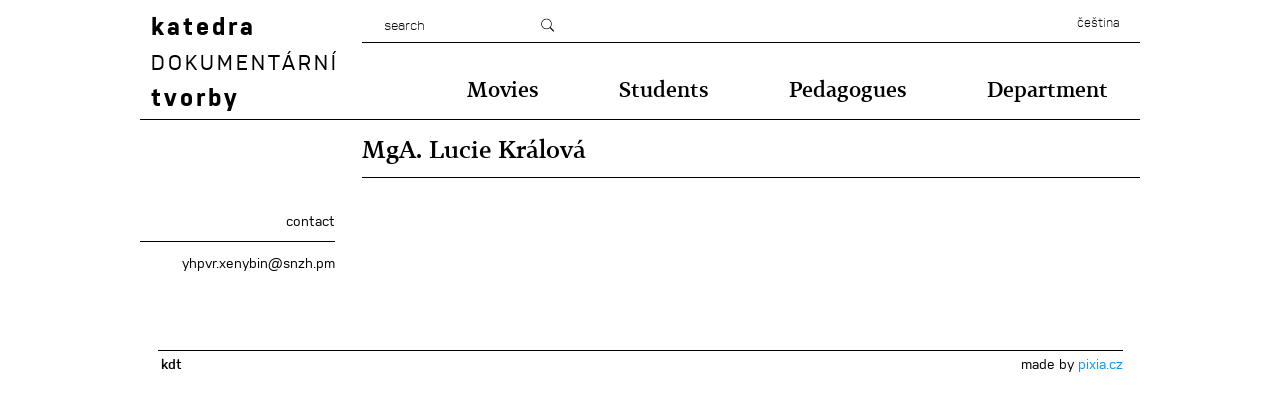

--- FILE ---
content_type: text/javascript
request_url: https://kdt.famu.cz/wp-content/themes/famu/js/font-face-load.js?ver=3
body_size: 89
content:
(function(){
    // if firefox 3.5+, hide content till load (or 3 seconds) to prevent FOUT
    var d = document, e = d.documentElement, s = d.createElement('style');
    if (e.style.MozTransform === ''){ // gecko 1.9.1 inference
        s.textContent = 'body{visibility:hidden}';
        var r = document.getElementsByTagName('script')[0];
        r.parentNode.insertBefore(s, r);
        function f(){
            s.parentNode && s.parentNode.removeChild(s);
        }
        addEventListener('load',f,false);
        setTimeout(f,3000);
    }
})();

--- FILE ---
content_type: text/javascript
request_url: https://kdt.famu.cz/wp-content/plugins/email-obfuscator-wp-plugin-master/js/lumi_eob.js?ver=1
body_size: 107
content:
(function(b){var c=function(a){a=a.split("");return b.map(a,function(a){if(!a.match(/[A-Za-z]/))return a;a=a.charCodeAt(0);return String.fromCharCode(97>a?(a-52)%26+65:(a-84)%26+97)}).join("")};b.fn.rot13=function(){b(this).each(function(){var a=b(this).html();a.match(/[<>]/)?(a=a.replace(/^([^<]*)</,c),a=a.replace(/>([^<]*)</g,c),a=a.replace(/>([^<]*)$/,c)):a=c(a);return b(this).html(a)});return this};b.rot13=function(a){return c(a)}})(jQuery);
(function(b){b(document).ready(function(){b(".lumi_email_decode").each(function(){var c=b(this);c.rot13();c.attr("href",b.rot13(c.attr("href")))})})})(jQuery);
